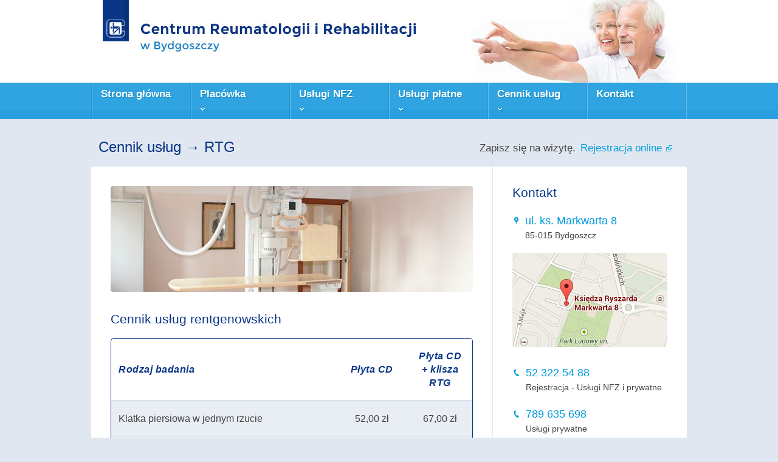

--- FILE ---
content_type: text/html; charset=UTF-8
request_url: https://crr.bydgoszcz.pl/cennik-uslug/rtg/
body_size: 9933
content:
<!DOCTYPE html>
<html dir="ltr" lang="pl-PL">
    <head>
        <meta charset="UTF-8" />
        
        <link rel="profile" href="http://gmpg.org/xfn/11" />
        <link rel="stylesheet" href="https://crr.bydgoszcz.pl/wp-content/themes/crrbdg/style.css?1528755514" type="text/css" media="screen" />
	<link rel="icon" href="https://crr.bydgoszcz.pl/wp-content/themes/crrbdg/img/crr_favicon.ico" />
	<!--[if lt IE 9]>
	    <script src="https://crr.bydgoszcz.pl/wp-content/themes/crrbdg/js/html5shiv.min.js"></script>
	    <script src="https://crr.bydgoszcz.pl/wp-content/themes/crrbdg/js/IE9.js"></script>
	<![endif]-->
        <link rel="pingback" href="https://crr.bydgoszcz.pl/xmlrpc.php" />
                <script type="text/javascript">
	window.dataLayer = window.dataLayer || [];

	function gtag() {
		dataLayer.push(arguments);
	}

	gtag("consent", "default", {
		ad_personalization: "denied",
		ad_storage: "denied",
		ad_user_data: "denied",
		analytics_storage: "denied",
		functionality_storage: "denied",
		personalization_storage: "denied",
		security_storage: "granted",
		wait_for_update: 500,
	});
	gtag("set", "ads_data_redaction", true);
	</script>
<script type="text/javascript"
		id="Cookiebot"
		src="https://consent.cookiebot.com/uc.js"
		data-implementation="wp"
		data-cbid="4466ae7b-838d-4a39-9ab7-e1bf7bd6f801"
						data-culture="PL"
				async	></script>
	<style>img:is([sizes="auto" i], [sizes^="auto," i]) { contain-intrinsic-size: 3000px 1500px }</style>
	
		<!-- All in One SEO 4.7.8 - aioseo.com -->
		<title>RTG | Centrum Reumatologii i Rehabilitacji w Bydgoszczy</title>
	<meta name="robots" content="max-image-preview:large" />
	<link rel="canonical" href="https://crr.bydgoszcz.pl/cennik-uslug/rtg/" />
	<meta name="generator" content="All in One SEO (AIOSEO) 4.7.8" />
		<script type="application/ld+json" class="aioseo-schema">
			{"@context":"https:\/\/schema.org","@graph":[{"@type":"BreadcrumbList","@id":"https:\/\/crr.bydgoszcz.pl\/cennik-uslug\/rtg\/#breadcrumblist","itemListElement":[{"@type":"ListItem","@id":"https:\/\/crr.bydgoszcz.pl\/#listItem","position":1,"name":"Dom","item":"https:\/\/crr.bydgoszcz.pl\/","nextItem":{"@type":"ListItem","@id":"https:\/\/crr.bydgoszcz.pl\/cennik-uslug\/#listItem","name":"Cennik us\u0142ug"}},{"@type":"ListItem","@id":"https:\/\/crr.bydgoszcz.pl\/cennik-uslug\/#listItem","position":2,"name":"Cennik us\u0142ug","item":"https:\/\/crr.bydgoszcz.pl\/cennik-uslug\/","nextItem":{"@type":"ListItem","@id":"https:\/\/crr.bydgoszcz.pl\/cennik-uslug\/rtg\/#listItem","name":"RTG"},"previousItem":{"@type":"ListItem","@id":"https:\/\/crr.bydgoszcz.pl\/#listItem","name":"Dom"}},{"@type":"ListItem","@id":"https:\/\/crr.bydgoszcz.pl\/cennik-uslug\/rtg\/#listItem","position":3,"name":"RTG","previousItem":{"@type":"ListItem","@id":"https:\/\/crr.bydgoszcz.pl\/cennik-uslug\/#listItem","name":"Cennik us\u0142ug"}}]},{"@type":"Organization","@id":"https:\/\/crr.bydgoszcz.pl\/#organization","name":"Centrum Reumatologii i Rehabilitacji w Bydgoszczy","description":"Zapraszamy do wsp\u00f3lnej walki o Twoje zdrowie! Nasze Centrum oferuje kompleksow\u0105 specjalistyczn\u0105 opiek\u0119 osobom ze schorzeniami uk\u0142adu ruchu.","url":"https:\/\/crr.bydgoszcz.pl\/"},{"@type":"WebPage","@id":"https:\/\/crr.bydgoszcz.pl\/cennik-uslug\/rtg\/#webpage","url":"https:\/\/crr.bydgoszcz.pl\/cennik-uslug\/rtg\/","name":"RTG | Centrum Reumatologii i Rehabilitacji w Bydgoszczy","inLanguage":"pl-PL","isPartOf":{"@id":"https:\/\/crr.bydgoszcz.pl\/#website"},"breadcrumb":{"@id":"https:\/\/crr.bydgoszcz.pl\/cennik-uslug\/rtg\/#breadcrumblist"},"datePublished":"2015-09-07T22:45:37+02:00","dateModified":"2025-08-20T13:27:57+02:00"},{"@type":"WebSite","@id":"https:\/\/crr.bydgoszcz.pl\/#website","url":"https:\/\/crr.bydgoszcz.pl\/","name":"Centrum Reumatologii i Rehabilitacji w Bydgoszczy","description":"Zapraszamy do wsp\u00f3lnej walki o Twoje zdrowie! Nasze Centrum oferuje kompleksow\u0105 specjalistyczn\u0105 opiek\u0119 osobom ze schorzeniami uk\u0142adu ruchu.","inLanguage":"pl-PL","publisher":{"@id":"https:\/\/crr.bydgoszcz.pl\/#organization"}}]}
		</script>
		<!-- All in One SEO -->

		<!-- This site uses the Google Analytics by MonsterInsights plugin v9.11.1 - Using Analytics tracking - https://www.monsterinsights.com/ -->
							<script src="//www.googletagmanager.com/gtag/js?id=G-2FHYNVWTQS"  data-cfasync="false" data-wpfc-render="false" type="text/javascript" async></script>
			<script data-cfasync="false" data-wpfc-render="false" type="text/javascript">
				var mi_version = '9.11.1';
				var mi_track_user = true;
				var mi_no_track_reason = '';
								var MonsterInsightsDefaultLocations = {"page_location":"https:\/\/crr.bydgoszcz.pl\/cennik-uslug\/rtg\/"};
								if ( typeof MonsterInsightsPrivacyGuardFilter === 'function' ) {
					var MonsterInsightsLocations = (typeof MonsterInsightsExcludeQuery === 'object') ? MonsterInsightsPrivacyGuardFilter( MonsterInsightsExcludeQuery ) : MonsterInsightsPrivacyGuardFilter( MonsterInsightsDefaultLocations );
				} else {
					var MonsterInsightsLocations = (typeof MonsterInsightsExcludeQuery === 'object') ? MonsterInsightsExcludeQuery : MonsterInsightsDefaultLocations;
				}

								var disableStrs = [
										'ga-disable-G-2FHYNVWTQS',
									];

				/* Function to detect opted out users */
				function __gtagTrackerIsOptedOut() {
					for (var index = 0; index < disableStrs.length; index++) {
						if (document.cookie.indexOf(disableStrs[index] + '=true') > -1) {
							return true;
						}
					}

					return false;
				}

				/* Disable tracking if the opt-out cookie exists. */
				if (__gtagTrackerIsOptedOut()) {
					for (var index = 0; index < disableStrs.length; index++) {
						window[disableStrs[index]] = true;
					}
				}

				/* Opt-out function */
				function __gtagTrackerOptout() {
					for (var index = 0; index < disableStrs.length; index++) {
						document.cookie = disableStrs[index] + '=true; expires=Thu, 31 Dec 2099 23:59:59 UTC; path=/';
						window[disableStrs[index]] = true;
					}
				}

				if ('undefined' === typeof gaOptout) {
					function gaOptout() {
						__gtagTrackerOptout();
					}
				}
								window.dataLayer = window.dataLayer || [];

				window.MonsterInsightsDualTracker = {
					helpers: {},
					trackers: {},
				};
				if (mi_track_user) {
					function __gtagDataLayer() {
						dataLayer.push(arguments);
					}

					function __gtagTracker(type, name, parameters) {
						if (!parameters) {
							parameters = {};
						}

						if (parameters.send_to) {
							__gtagDataLayer.apply(null, arguments);
							return;
						}

						if (type === 'event') {
														parameters.send_to = monsterinsights_frontend.v4_id;
							var hookName = name;
							if (typeof parameters['event_category'] !== 'undefined') {
								hookName = parameters['event_category'] + ':' + name;
							}

							if (typeof MonsterInsightsDualTracker.trackers[hookName] !== 'undefined') {
								MonsterInsightsDualTracker.trackers[hookName](parameters);
							} else {
								__gtagDataLayer('event', name, parameters);
							}
							
						} else {
							__gtagDataLayer.apply(null, arguments);
						}
					}

					__gtagTracker('js', new Date());
					__gtagTracker('set', {
						'developer_id.dZGIzZG': true,
											});
					if ( MonsterInsightsLocations.page_location ) {
						__gtagTracker('set', MonsterInsightsLocations);
					}
										__gtagTracker('config', 'G-2FHYNVWTQS', {"forceSSL":"true","link_attribution":"true"} );
										window.gtag = __gtagTracker;										(function () {
						/* https://developers.google.com/analytics/devguides/collection/analyticsjs/ */
						/* ga and __gaTracker compatibility shim. */
						var noopfn = function () {
							return null;
						};
						var newtracker = function () {
							return new Tracker();
						};
						var Tracker = function () {
							return null;
						};
						var p = Tracker.prototype;
						p.get = noopfn;
						p.set = noopfn;
						p.send = function () {
							var args = Array.prototype.slice.call(arguments);
							args.unshift('send');
							__gaTracker.apply(null, args);
						};
						var __gaTracker = function () {
							var len = arguments.length;
							if (len === 0) {
								return;
							}
							var f = arguments[len - 1];
							if (typeof f !== 'object' || f === null || typeof f.hitCallback !== 'function') {
								if ('send' === arguments[0]) {
									var hitConverted, hitObject = false, action;
									if ('event' === arguments[1]) {
										if ('undefined' !== typeof arguments[3]) {
											hitObject = {
												'eventAction': arguments[3],
												'eventCategory': arguments[2],
												'eventLabel': arguments[4],
												'value': arguments[5] ? arguments[5] : 1,
											}
										}
									}
									if ('pageview' === arguments[1]) {
										if ('undefined' !== typeof arguments[2]) {
											hitObject = {
												'eventAction': 'page_view',
												'page_path': arguments[2],
											}
										}
									}
									if (typeof arguments[2] === 'object') {
										hitObject = arguments[2];
									}
									if (typeof arguments[5] === 'object') {
										Object.assign(hitObject, arguments[5]);
									}
									if ('undefined' !== typeof arguments[1].hitType) {
										hitObject = arguments[1];
										if ('pageview' === hitObject.hitType) {
											hitObject.eventAction = 'page_view';
										}
									}
									if (hitObject) {
										action = 'timing' === arguments[1].hitType ? 'timing_complete' : hitObject.eventAction;
										hitConverted = mapArgs(hitObject);
										__gtagTracker('event', action, hitConverted);
									}
								}
								return;
							}

							function mapArgs(args) {
								var arg, hit = {};
								var gaMap = {
									'eventCategory': 'event_category',
									'eventAction': 'event_action',
									'eventLabel': 'event_label',
									'eventValue': 'event_value',
									'nonInteraction': 'non_interaction',
									'timingCategory': 'event_category',
									'timingVar': 'name',
									'timingValue': 'value',
									'timingLabel': 'event_label',
									'page': 'page_path',
									'location': 'page_location',
									'title': 'page_title',
									'referrer' : 'page_referrer',
								};
								for (arg in args) {
																		if (!(!args.hasOwnProperty(arg) || !gaMap.hasOwnProperty(arg))) {
										hit[gaMap[arg]] = args[arg];
									} else {
										hit[arg] = args[arg];
									}
								}
								return hit;
							}

							try {
								f.hitCallback();
							} catch (ex) {
							}
						};
						__gaTracker.create = newtracker;
						__gaTracker.getByName = newtracker;
						__gaTracker.getAll = function () {
							return [];
						};
						__gaTracker.remove = noopfn;
						__gaTracker.loaded = true;
						window['__gaTracker'] = __gaTracker;
					})();
									} else {
										console.log("");
					(function () {
						function __gtagTracker() {
							return null;
						}

						window['__gtagTracker'] = __gtagTracker;
						window['gtag'] = __gtagTracker;
					})();
									}
			</script>
							<!-- / Google Analytics by MonsterInsights -->
		<script type="text/javascript">
/* <![CDATA[ */
window._wpemojiSettings = {"baseUrl":"https:\/\/s.w.org\/images\/core\/emoji\/15.0.3\/72x72\/","ext":".png","svgUrl":"https:\/\/s.w.org\/images\/core\/emoji\/15.0.3\/svg\/","svgExt":".svg","source":{"concatemoji":"https:\/\/crr.bydgoszcz.pl\/wp-includes\/js\/wp-emoji-release.min.js?ver=6.7.4"}};
/*! This file is auto-generated */
!function(i,n){var o,s,e;function c(e){try{var t={supportTests:e,timestamp:(new Date).valueOf()};sessionStorage.setItem(o,JSON.stringify(t))}catch(e){}}function p(e,t,n){e.clearRect(0,0,e.canvas.width,e.canvas.height),e.fillText(t,0,0);var t=new Uint32Array(e.getImageData(0,0,e.canvas.width,e.canvas.height).data),r=(e.clearRect(0,0,e.canvas.width,e.canvas.height),e.fillText(n,0,0),new Uint32Array(e.getImageData(0,0,e.canvas.width,e.canvas.height).data));return t.every(function(e,t){return e===r[t]})}function u(e,t,n){switch(t){case"flag":return n(e,"\ud83c\udff3\ufe0f\u200d\u26a7\ufe0f","\ud83c\udff3\ufe0f\u200b\u26a7\ufe0f")?!1:!n(e,"\ud83c\uddfa\ud83c\uddf3","\ud83c\uddfa\u200b\ud83c\uddf3")&&!n(e,"\ud83c\udff4\udb40\udc67\udb40\udc62\udb40\udc65\udb40\udc6e\udb40\udc67\udb40\udc7f","\ud83c\udff4\u200b\udb40\udc67\u200b\udb40\udc62\u200b\udb40\udc65\u200b\udb40\udc6e\u200b\udb40\udc67\u200b\udb40\udc7f");case"emoji":return!n(e,"\ud83d\udc26\u200d\u2b1b","\ud83d\udc26\u200b\u2b1b")}return!1}function f(e,t,n){var r="undefined"!=typeof WorkerGlobalScope&&self instanceof WorkerGlobalScope?new OffscreenCanvas(300,150):i.createElement("canvas"),a=r.getContext("2d",{willReadFrequently:!0}),o=(a.textBaseline="top",a.font="600 32px Arial",{});return e.forEach(function(e){o[e]=t(a,e,n)}),o}function t(e){var t=i.createElement("script");t.src=e,t.defer=!0,i.head.appendChild(t)}"undefined"!=typeof Promise&&(o="wpEmojiSettingsSupports",s=["flag","emoji"],n.supports={everything:!0,everythingExceptFlag:!0},e=new Promise(function(e){i.addEventListener("DOMContentLoaded",e,{once:!0})}),new Promise(function(t){var n=function(){try{var e=JSON.parse(sessionStorage.getItem(o));if("object"==typeof e&&"number"==typeof e.timestamp&&(new Date).valueOf()<e.timestamp+604800&&"object"==typeof e.supportTests)return e.supportTests}catch(e){}return null}();if(!n){if("undefined"!=typeof Worker&&"undefined"!=typeof OffscreenCanvas&&"undefined"!=typeof URL&&URL.createObjectURL&&"undefined"!=typeof Blob)try{var e="postMessage("+f.toString()+"("+[JSON.stringify(s),u.toString(),p.toString()].join(",")+"));",r=new Blob([e],{type:"text/javascript"}),a=new Worker(URL.createObjectURL(r),{name:"wpTestEmojiSupports"});return void(a.onmessage=function(e){c(n=e.data),a.terminate(),t(n)})}catch(e){}c(n=f(s,u,p))}t(n)}).then(function(e){for(var t in e)n.supports[t]=e[t],n.supports.everything=n.supports.everything&&n.supports[t],"flag"!==t&&(n.supports.everythingExceptFlag=n.supports.everythingExceptFlag&&n.supports[t]);n.supports.everythingExceptFlag=n.supports.everythingExceptFlag&&!n.supports.flag,n.DOMReady=!1,n.readyCallback=function(){n.DOMReady=!0}}).then(function(){return e}).then(function(){var e;n.supports.everything||(n.readyCallback(),(e=n.source||{}).concatemoji?t(e.concatemoji):e.wpemoji&&e.twemoji&&(t(e.twemoji),t(e.wpemoji)))}))}((window,document),window._wpemojiSettings);
/* ]]> */
</script>
<style id='wp-emoji-styles-inline-css' type='text/css'>

	img.wp-smiley, img.emoji {
		display: inline !important;
		border: none !important;
		box-shadow: none !important;
		height: 1em !important;
		width: 1em !important;
		margin: 0 0.07em !important;
		vertical-align: -0.1em !important;
		background: none !important;
		padding: 0 !important;
	}
</style>
<link rel='stylesheet' id='wp-block-library-css' href='https://crr.bydgoszcz.pl/wp-includes/css/dist/block-library/style.min.css?ver=6.7.4' type='text/css' media='all' />
<style id='classic-theme-styles-inline-css' type='text/css'>
/*! This file is auto-generated */
.wp-block-button__link{color:#fff;background-color:#32373c;border-radius:9999px;box-shadow:none;text-decoration:none;padding:calc(.667em + 2px) calc(1.333em + 2px);font-size:1.125em}.wp-block-file__button{background:#32373c;color:#fff;text-decoration:none}
</style>
<style id='global-styles-inline-css' type='text/css'>
:root{--wp--preset--aspect-ratio--square: 1;--wp--preset--aspect-ratio--4-3: 4/3;--wp--preset--aspect-ratio--3-4: 3/4;--wp--preset--aspect-ratio--3-2: 3/2;--wp--preset--aspect-ratio--2-3: 2/3;--wp--preset--aspect-ratio--16-9: 16/9;--wp--preset--aspect-ratio--9-16: 9/16;--wp--preset--color--black: #000000;--wp--preset--color--cyan-bluish-gray: #abb8c3;--wp--preset--color--white: #ffffff;--wp--preset--color--pale-pink: #f78da7;--wp--preset--color--vivid-red: #cf2e2e;--wp--preset--color--luminous-vivid-orange: #ff6900;--wp--preset--color--luminous-vivid-amber: #fcb900;--wp--preset--color--light-green-cyan: #7bdcb5;--wp--preset--color--vivid-green-cyan: #00d084;--wp--preset--color--pale-cyan-blue: #8ed1fc;--wp--preset--color--vivid-cyan-blue: #0693e3;--wp--preset--color--vivid-purple: #9b51e0;--wp--preset--gradient--vivid-cyan-blue-to-vivid-purple: linear-gradient(135deg,rgba(6,147,227,1) 0%,rgb(155,81,224) 100%);--wp--preset--gradient--light-green-cyan-to-vivid-green-cyan: linear-gradient(135deg,rgb(122,220,180) 0%,rgb(0,208,130) 100%);--wp--preset--gradient--luminous-vivid-amber-to-luminous-vivid-orange: linear-gradient(135deg,rgba(252,185,0,1) 0%,rgba(255,105,0,1) 100%);--wp--preset--gradient--luminous-vivid-orange-to-vivid-red: linear-gradient(135deg,rgba(255,105,0,1) 0%,rgb(207,46,46) 100%);--wp--preset--gradient--very-light-gray-to-cyan-bluish-gray: linear-gradient(135deg,rgb(238,238,238) 0%,rgb(169,184,195) 100%);--wp--preset--gradient--cool-to-warm-spectrum: linear-gradient(135deg,rgb(74,234,220) 0%,rgb(151,120,209) 20%,rgb(207,42,186) 40%,rgb(238,44,130) 60%,rgb(251,105,98) 80%,rgb(254,248,76) 100%);--wp--preset--gradient--blush-light-purple: linear-gradient(135deg,rgb(255,206,236) 0%,rgb(152,150,240) 100%);--wp--preset--gradient--blush-bordeaux: linear-gradient(135deg,rgb(254,205,165) 0%,rgb(254,45,45) 50%,rgb(107,0,62) 100%);--wp--preset--gradient--luminous-dusk: linear-gradient(135deg,rgb(255,203,112) 0%,rgb(199,81,192) 50%,rgb(65,88,208) 100%);--wp--preset--gradient--pale-ocean: linear-gradient(135deg,rgb(255,245,203) 0%,rgb(182,227,212) 50%,rgb(51,167,181) 100%);--wp--preset--gradient--electric-grass: linear-gradient(135deg,rgb(202,248,128) 0%,rgb(113,206,126) 100%);--wp--preset--gradient--midnight: linear-gradient(135deg,rgb(2,3,129) 0%,rgb(40,116,252) 100%);--wp--preset--font-size--small: 13px;--wp--preset--font-size--medium: 20px;--wp--preset--font-size--large: 36px;--wp--preset--font-size--x-large: 42px;--wp--preset--spacing--20: 0.44rem;--wp--preset--spacing--30: 0.67rem;--wp--preset--spacing--40: 1rem;--wp--preset--spacing--50: 1.5rem;--wp--preset--spacing--60: 2.25rem;--wp--preset--spacing--70: 3.38rem;--wp--preset--spacing--80: 5.06rem;--wp--preset--shadow--natural: 6px 6px 9px rgba(0, 0, 0, 0.2);--wp--preset--shadow--deep: 12px 12px 50px rgba(0, 0, 0, 0.4);--wp--preset--shadow--sharp: 6px 6px 0px rgba(0, 0, 0, 0.2);--wp--preset--shadow--outlined: 6px 6px 0px -3px rgba(255, 255, 255, 1), 6px 6px rgba(0, 0, 0, 1);--wp--preset--shadow--crisp: 6px 6px 0px rgba(0, 0, 0, 1);}:where(.is-layout-flex){gap: 0.5em;}:where(.is-layout-grid){gap: 0.5em;}body .is-layout-flex{display: flex;}.is-layout-flex{flex-wrap: wrap;align-items: center;}.is-layout-flex > :is(*, div){margin: 0;}body .is-layout-grid{display: grid;}.is-layout-grid > :is(*, div){margin: 0;}:where(.wp-block-columns.is-layout-flex){gap: 2em;}:where(.wp-block-columns.is-layout-grid){gap: 2em;}:where(.wp-block-post-template.is-layout-flex){gap: 1.25em;}:where(.wp-block-post-template.is-layout-grid){gap: 1.25em;}.has-black-color{color: var(--wp--preset--color--black) !important;}.has-cyan-bluish-gray-color{color: var(--wp--preset--color--cyan-bluish-gray) !important;}.has-white-color{color: var(--wp--preset--color--white) !important;}.has-pale-pink-color{color: var(--wp--preset--color--pale-pink) !important;}.has-vivid-red-color{color: var(--wp--preset--color--vivid-red) !important;}.has-luminous-vivid-orange-color{color: var(--wp--preset--color--luminous-vivid-orange) !important;}.has-luminous-vivid-amber-color{color: var(--wp--preset--color--luminous-vivid-amber) !important;}.has-light-green-cyan-color{color: var(--wp--preset--color--light-green-cyan) !important;}.has-vivid-green-cyan-color{color: var(--wp--preset--color--vivid-green-cyan) !important;}.has-pale-cyan-blue-color{color: var(--wp--preset--color--pale-cyan-blue) !important;}.has-vivid-cyan-blue-color{color: var(--wp--preset--color--vivid-cyan-blue) !important;}.has-vivid-purple-color{color: var(--wp--preset--color--vivid-purple) !important;}.has-black-background-color{background-color: var(--wp--preset--color--black) !important;}.has-cyan-bluish-gray-background-color{background-color: var(--wp--preset--color--cyan-bluish-gray) !important;}.has-white-background-color{background-color: var(--wp--preset--color--white) !important;}.has-pale-pink-background-color{background-color: var(--wp--preset--color--pale-pink) !important;}.has-vivid-red-background-color{background-color: var(--wp--preset--color--vivid-red) !important;}.has-luminous-vivid-orange-background-color{background-color: var(--wp--preset--color--luminous-vivid-orange) !important;}.has-luminous-vivid-amber-background-color{background-color: var(--wp--preset--color--luminous-vivid-amber) !important;}.has-light-green-cyan-background-color{background-color: var(--wp--preset--color--light-green-cyan) !important;}.has-vivid-green-cyan-background-color{background-color: var(--wp--preset--color--vivid-green-cyan) !important;}.has-pale-cyan-blue-background-color{background-color: var(--wp--preset--color--pale-cyan-blue) !important;}.has-vivid-cyan-blue-background-color{background-color: var(--wp--preset--color--vivid-cyan-blue) !important;}.has-vivid-purple-background-color{background-color: var(--wp--preset--color--vivid-purple) !important;}.has-black-border-color{border-color: var(--wp--preset--color--black) !important;}.has-cyan-bluish-gray-border-color{border-color: var(--wp--preset--color--cyan-bluish-gray) !important;}.has-white-border-color{border-color: var(--wp--preset--color--white) !important;}.has-pale-pink-border-color{border-color: var(--wp--preset--color--pale-pink) !important;}.has-vivid-red-border-color{border-color: var(--wp--preset--color--vivid-red) !important;}.has-luminous-vivid-orange-border-color{border-color: var(--wp--preset--color--luminous-vivid-orange) !important;}.has-luminous-vivid-amber-border-color{border-color: var(--wp--preset--color--luminous-vivid-amber) !important;}.has-light-green-cyan-border-color{border-color: var(--wp--preset--color--light-green-cyan) !important;}.has-vivid-green-cyan-border-color{border-color: var(--wp--preset--color--vivid-green-cyan) !important;}.has-pale-cyan-blue-border-color{border-color: var(--wp--preset--color--pale-cyan-blue) !important;}.has-vivid-cyan-blue-border-color{border-color: var(--wp--preset--color--vivid-cyan-blue) !important;}.has-vivid-purple-border-color{border-color: var(--wp--preset--color--vivid-purple) !important;}.has-vivid-cyan-blue-to-vivid-purple-gradient-background{background: var(--wp--preset--gradient--vivid-cyan-blue-to-vivid-purple) !important;}.has-light-green-cyan-to-vivid-green-cyan-gradient-background{background: var(--wp--preset--gradient--light-green-cyan-to-vivid-green-cyan) !important;}.has-luminous-vivid-amber-to-luminous-vivid-orange-gradient-background{background: var(--wp--preset--gradient--luminous-vivid-amber-to-luminous-vivid-orange) !important;}.has-luminous-vivid-orange-to-vivid-red-gradient-background{background: var(--wp--preset--gradient--luminous-vivid-orange-to-vivid-red) !important;}.has-very-light-gray-to-cyan-bluish-gray-gradient-background{background: var(--wp--preset--gradient--very-light-gray-to-cyan-bluish-gray) !important;}.has-cool-to-warm-spectrum-gradient-background{background: var(--wp--preset--gradient--cool-to-warm-spectrum) !important;}.has-blush-light-purple-gradient-background{background: var(--wp--preset--gradient--blush-light-purple) !important;}.has-blush-bordeaux-gradient-background{background: var(--wp--preset--gradient--blush-bordeaux) !important;}.has-luminous-dusk-gradient-background{background: var(--wp--preset--gradient--luminous-dusk) !important;}.has-pale-ocean-gradient-background{background: var(--wp--preset--gradient--pale-ocean) !important;}.has-electric-grass-gradient-background{background: var(--wp--preset--gradient--electric-grass) !important;}.has-midnight-gradient-background{background: var(--wp--preset--gradient--midnight) !important;}.has-small-font-size{font-size: var(--wp--preset--font-size--small) !important;}.has-medium-font-size{font-size: var(--wp--preset--font-size--medium) !important;}.has-large-font-size{font-size: var(--wp--preset--font-size--large) !important;}.has-x-large-font-size{font-size: var(--wp--preset--font-size--x-large) !important;}
:where(.wp-block-post-template.is-layout-flex){gap: 1.25em;}:where(.wp-block-post-template.is-layout-grid){gap: 1.25em;}
:where(.wp-block-columns.is-layout-flex){gap: 2em;}:where(.wp-block-columns.is-layout-grid){gap: 2em;}
:root :where(.wp-block-pullquote){font-size: 1.5em;line-height: 1.6;}
</style>
<script type="text/javascript" src="https://crr.bydgoszcz.pl/wp-content/plugins/google-analytics-for-wordpress/assets/js/frontend-gtag.min.js?ver=9.11.1" id="monsterinsights-frontend-script-js" async="async" data-wp-strategy="async"></script>
<script data-cfasync="false" data-wpfc-render="false" type="text/javascript" id='monsterinsights-frontend-script-js-extra'>/* <![CDATA[ */
var monsterinsights_frontend = {"js_events_tracking":"true","download_extensions":"doc,pdf,ppt,zip,xls,docx,pptx,xlsx","inbound_paths":"[{\"path\":\"\\\/go\\\/\",\"label\":\"affiliate\"},{\"path\":\"\\\/recommend\\\/\",\"label\":\"affiliate\"}]","home_url":"https:\/\/crr.bydgoszcz.pl","hash_tracking":"false","v4_id":"G-2FHYNVWTQS"};/* ]]> */
</script>
<link rel="https://api.w.org/" href="https://crr.bydgoszcz.pl/wp-json/" /><link rel="alternate" title="JSON" type="application/json" href="https://crr.bydgoszcz.pl/wp-json/wp/v2/pages/393" /><link rel="EditURI" type="application/rsd+xml" title="RSD" href="https://crr.bydgoszcz.pl/xmlrpc.php?rsd" />
<meta name="generator" content="WordPress 6.7.4" />
<link rel='shortlink' href='https://crr.bydgoszcz.pl/?p=393' />
<link rel="alternate" title="oEmbed (JSON)" type="application/json+oembed" href="https://crr.bydgoszcz.pl/wp-json/oembed/1.0/embed?url=https%3A%2F%2Fcrr.bydgoszcz.pl%2Fcennik-uslug%2Frtg%2F" />
<link rel="alternate" title="oEmbed (XML)" type="text/xml+oembed" href="https://crr.bydgoszcz.pl/wp-json/oembed/1.0/embed?url=https%3A%2F%2Fcrr.bydgoszcz.pl%2Fcennik-uslug%2Frtg%2F&#038;format=xml" />
    </head>
    <body>
	<div class="bck">
	    <div class="main">
	        <div class="top">
		    <div class="top_logo">
		        <div class="top_"></div>
		        <a href="https://crr.bydgoszcz.pl"></a>
		    </div>
		</div>
	    </div>
	</div>
	<div class="menu_bck">
	    <div class="main">
	        <div class="menu">
		<ul><li id="menu-item-439" class="menu-item menu-item-type-post_type menu-item-object-page menu-item-home menu-item-439"><a href="https://crr.bydgoszcz.pl/">Strona główna</a></li>
<li id="menu-item-408" class="li_nolink menu-item menu-item-type-custom menu-item-object-custom menu-item-has-children menu-item-408"><a>Placówka</a>
<ul class="sub-menu">
	<li id="menu-item-409" class="menu-item menu-item-type-custom menu-item-object-custom menu-item-has-children menu-item-409"><a>O Centrum</a>
	<ul class="sub-menu">
		<li id="menu-item-410" class="menu_img_info menu-item menu-item-type-post_type menu-item-object-page menu-item-410"><a href="https://crr.bydgoszcz.pl/placowka/informacje-ogolne/">Informacje ogólne</a></li>
		<li id="menu-item-664" class="menu_img_rodo menu-item menu-item-type-post_type menu-item-object-page menu-item-privacy-policy menu-item-664"><a rel="privacy-policy" href="https://crr.bydgoszcz.pl/placowka/ochrona-danych-osobowych/">Ochrona danych osobowych</a></li>
		<li id="menu-item-411" class="menu_img_news menu-item menu-item-type-post_type menu-item-object-page menu-item-411"><a href="https://crr.bydgoszcz.pl/placowka/aktualnosci/">Aktualności</a></li>
	</ul>
</li>
	<li id="menu-item-565" class="menu-item menu-item-type-custom menu-item-object-custom menu-item-has-children menu-item-565"><a>Zapisy na wizytę</a>
	<ul class="sub-menu">
		<li id="menu-item-566" class="menu_img_regi menu_img_nw menu-item menu-item-type-post_type menu-item-object-page menu-item-566"><a target="_blank" href="https://lekarzebezkolejki.pl/placowka/CentrumReumatologiiIRehabilitacjiSp.ZO.O.Bydgoszcz#new_tab">Rejestracja online</a></li>
	</ul>
</li>
</ul>
</li>
<li id="menu-item-412" class="li_nolink menu-item menu-item-type-custom menu-item-object-custom menu-item-has-children menu-item-412"><a>Usługi NFZ</a>
<ul class="sub-menu">
	<li id="menu-item-413" class="menu-item menu-item-type-custom menu-item-object-custom menu-item-has-children menu-item-413"><a>Poradnie specjalistyczne</a>
	<ul class="sub-menu">
		<li id="menu-item-414" class="menu_img_spec menu-item menu-item-type-post_type menu-item-object-page menu-item-414"><a href="https://crr.bydgoszcz.pl/uslugi-nfz/poradnia-reumatologiczna/">Reumatologiczna</a></li>
		<li id="menu-item-415" class="menu_img_spec menu-item menu-item-type-post_type menu-item-object-page menu-item-415"><a href="https://crr.bydgoszcz.pl/uslugi-nfz/poradnia-rehabilitacyjna/">Rehabilitacyjna</a></li>
		<li id="menu-item-416" class="menu_img_spec menu-item menu-item-type-post_type menu-item-object-page menu-item-416"><a href="https://crr.bydgoszcz.pl/uslugi-nfz/poradnia-urazowo-ortopedyczna/">Urazowo-ortopedyczna</a></li>
		<li id="menu-item-417" class="menu_img_spec menu-item menu-item-type-post_type menu-item-object-page menu-item-417"><a href="https://crr.bydgoszcz.pl/uslugi-nfz/poradnia-osteoporozy/">Osteoporozy</a></li>
		<li id="menu-item-418" class="menu_img_spec menu-item menu-item-type-post_type menu-item-object-page menu-item-418"><a href="https://crr.bydgoszcz.pl/uslugi-nfz/poradnia-neurologiczna/">Neurologiczna</a></li>
	</ul>
</li>
	<li id="menu-item-421" class="menu-item menu-item-type-custom menu-item-object-custom menu-item-has-children menu-item-421"><a>Inne usługi</a>
	<ul class="sub-menu">
		<li id="menu-item-420" class="menu_img_reha menu-item menu-item-type-post_type menu-item-object-page menu-item-420"><a href="https://crr.bydgoszcz.pl/uslugi-nfz/rehabilitacja/">Rehabilitacja</a></li>
	</ul>
</li>
</ul>
</li>
<li id="menu-item-422" class="li_nolink menu-item menu-item-type-custom menu-item-object-custom menu-item-has-children menu-item-422"><a>Usługi płatne</a>
<ul class="sub-menu">
	<li id="menu-item-423" class="menu-item menu-item-type-custom menu-item-object-custom menu-item-has-children menu-item-423"><a>Usługi medyczne</a>
	<ul class="sub-menu">
		<li id="menu-item-424" class="menu_img_doct menu-item menu-item-type-post_type menu-item-object-page menu-item-424"><a href="https://crr.bydgoszcz.pl/uslugi-platne/poradnie-lekarskie/">Poradnie lekarskie</a></li>
		<li id="menu-item-425" class="menu_img_reha menu-item menu-item-type-post_type menu-item-object-page menu-item-425"><a href="https://crr.bydgoszcz.pl/uslugi-platne/rehabilitacja/">Rehabilitacja</a></li>
	</ul>
</li>
	<li id="menu-item-430" class="menu-item menu-item-type-custom menu-item-object-custom menu-item-has-children menu-item-430"><a>Diagnostyka</a>
	<ul class="sub-menu">
		<li id="menu-item-426" class="menu_img_rtg menu-item menu-item-type-post_type menu-item-object-page menu-item-426"><a href="https://crr.bydgoszcz.pl/uslugi-platne/rtg/">RTG</a></li>
		<li id="menu-item-427" class="menu_img_usg menu-item menu-item-type-post_type menu-item-object-page menu-item-427"><a href="https://crr.bydgoszcz.pl/uslugi-platne/usg/">USG</a></li>
		<li id="menu-item-428" class="menu_img_dens menu-item menu-item-type-post_type menu-item-object-page menu-item-428"><a href="https://crr.bydgoszcz.pl/uslugi-platne/densytometria/">Densytometria</a></li>
		<li id="menu-item-429" class="menu_img_kapi menu-item menu-item-type-post_type menu-item-object-page menu-item-429"><a href="https://crr.bydgoszcz.pl/uslugi-platne/kapilaroskopia/">Kapilaroskopia &#8211; rejestracja na badania wstrzymana</a></li>
	</ul>
</li>
</ul>
</li>
<li id="menu-item-431" class="li_nolink menu-item menu-item-type-custom menu-item-object-custom current-menu-ancestor menu-item-has-children menu-item-431"><a>Cennik usług</a>
<ul class="sub-menu">
	<li id="menu-item-432" class="menu-item menu-item-type-custom menu-item-object-custom menu-item-has-children menu-item-432"><a>Usługi medyczne</a>
	<ul class="sub-menu">
		<li id="menu-item-434" class="menu_img_reha menu-item menu-item-type-post_type menu-item-object-page menu-item-434"><a href="https://crr.bydgoszcz.pl/cennik-uslug/rehabilitacja/">Rehabilitacja</a></li>
	</ul>
</li>
	<li id="menu-item-433" class="menu-item menu-item-type-custom menu-item-object-custom current-menu-ancestor current-menu-parent menu-item-has-children menu-item-433"><a>Diagnostyka</a>
	<ul class="sub-menu">
		<li id="menu-item-435" class="menu_img_rtg menu-item menu-item-type-post_type menu-item-object-page current-menu-item page_item page-item-393 current_page_item menu-item-435"><a href="https://crr.bydgoszcz.pl/cennik-uslug/rtg/" aria-current="page">RTG</a></li>
		<li id="menu-item-436" class="menu_img_usg menu-item menu-item-type-post_type menu-item-object-page menu-item-436"><a href="https://crr.bydgoszcz.pl/cennik-uslug/usg/">USG i inne usługi</a></li>
	</ul>
</li>
</ul>
</li>
<li id="menu-item-440" class="menu-item menu-item-type-post_type menu-item-object-page menu-item-440"><a href="https://crr.bydgoszcz.pl/kontakt/">Kontakt</a></li>
</ul>		</div>
	    </div>
	</div>
	<div class="main">
		<div class="line_tit">
			<div class="title">
			Cennik usług &rarr; RTG			</div>
			<div class="tit_reg">Zapisz się na wizytę.<a href="https://lekarzebezkolejki.pl/placowka/CentrumReumatologiiIRehabilitacjiSp.ZO.O.Bydgoszcz#new_tab">Rejestracja online</a></div>			<div class="cboth"></div>
		</div>
	    <div class="content"><div class="c_left">
    <div class="c_left_">
        <img src="https://crr.bydgoszcz.pl/wp-content/uploads/2015/09/con_6-596x174.jpg" class="c_img">
        <div class="c_title2">Cennik usług rentgenowskich</div>
                        <div class="c_text">
                            <table>
                                <tr class="t_top"><td class="t_s1">Rodzaj badania</td><td class="t_s2">Płyta CD</td><td class="t_s3">Płyta CD + klisza RTG</td></tr><tr><td class="t_s1">Klatka piersiowa w jednym rzucie</td><td class="t_s2">52,00 zł</td><td class="t_s3">67,00 zł</td></tr><tr><td class="t_s1">Kopia płyty z opisem</td><td class="t_s2">37,00 zł</td><td class="t_s3">-</td></tr><tr><td class="t_s1">Jama brzuszna w rzucie ap</td><td class="t_s2">52,00 zł</td><td class="t_s3">67,00 zł</td></tr><tr><td class="t_s1">Czaszka w dwóch rzutach</td><td class="t_s2">59,00 zł</td><td class="t_s3">74,00 zł</td></tr><tr><td class="t_s1">Zatoki, twarzoczaszka, siodełko tureckie, oczodoły w jednym rzucie</td><td class="t_s2">52,00 zł</td><td class="t_s3">67,00 zł</td></tr><tr><td class="t_s1">Żuchwa w jednym rzucie</td><td class="t_s2">52,00 zł</td><td class="t_s3">67,00 zł</td></tr><tr><td class="t_s1">C - kręgosłup szyjny w dwóch rzutach</td><td class="t_s2">62,00 zł</td><td class="t_s3">77,00 zł</td></tr><tr><td class="t_s1">TH - kręgosłup piersiowy w dwóch rzutach</td><td class="t_s2">62,00 zł</td><td class="t_s3">77,00 zł</td></tr><tr><td class="t_s1">LS - kręgosłup lędźwiowy w dwóch rzutach</td><td class="t_s2">62,00 zł</td><td class="t_s3">77,00 zł</td></tr><tr><td class="t_s1">TH - L w pozycji stojącej w jednym rzucie</td><td class="t_s2">62,00 zł</td><td class="t_s3">77,00 zł</td></tr><tr><td class="t_s1">Kość ogonowa, kość krzyżowa lub mostek w jednym rzucie</td><td class="t_s2">62,00 zł</td><td class="t_s3">77,00 zł</td></tr><tr><td class="t_s1">Stawy krzyżowo – biodrowe, ap, skośny prawy lub lewy (w razie potrzeby)</td><td class="t_s2">62,00 zł</td><td class="t_s3">77,00 zł</td></tr><tr><td class="t_s1">Stawy biodrowe i miednica w jednym rzucie</td><td class="t_s2">52,00 zł</td><td class="t_s3">67,00 zł</td></tr><tr><td class="t_s1">Żebra w dwóch rzutach</td><td class="t_s2">62,00 zł</td><td class="t_s3">77,00 zł</td></tr><tr><td class="t_s1">Obojczyk, staw barkowy, łopatka w jednym rzucie</td><td class="t_s2">52,00 zł</td><td class="t_s3">67,00 zł</td></tr><tr><td class="t_s1">Staw łokciowy w dwóch rzutach</td><td class="t_s2">52,00 zł</td><td class="t_s3">67,00 zł</td></tr><tr><td class="t_s1">Stopa lub dłoń w dwóch rzutach</td><td class="t_s2">52,00 zł</td><td class="t_s3">67,00 zł</td></tr><tr><td class="t_s1">Opłata za kliszę</td><td class="t_s2">42,00 zł</td><td class="t_s3">-</td></tr><tr><td class="t_s1">Stopa lub dłoń porównawczo w jednym rzucie</td><td class="t_s2">52,00 zł</td><td class="t_s3">67,00 zł</td></tr><tr><td class="t_s1">Staw skokowy w dwóch rzutach</td><td class="t_s2">52,00 zł</td><td class="t_s3">67,00 zł</td></tr><tr><td class="t_s1">Kość nosa w jednym rzucie</td><td class="t_s2">52,00 zł</td><td class="t_s3">67,00 zł</td></tr><tr><td class="t_s1">Staw nadgarstkowy w dwóch rzutach</td><td class="t_s2">52,00 zł</td><td class="t_s3">67,00 zł</td></tr><tr><td class="t_s1">Kość piętowa w jednym rzucie</td><td class="t_s2">52,00 zł</td><td class="t_s3">67,00 zł</td></tr><tr><td class="t_s1">Palce dłoni lub stóp w dwóch rzutach</td><td class="t_s2">52,00 zł</td><td class="t_s3">67,00 zł</td></tr><tr><td class="t_s1">Staw kolanowy lub rzepka w dwóch rzutach</td><td class="t_s2">52,00 zł</td><td class="t_s3">67,00 zł</td></tr><tr><td class="t_s1">Stawy kolanowe – porównawczo w jednym rzucie</td><td class="t_s2">62,00 zł</td><td class="t_s3">77,00 zł</td></tr><tr><td class="t_s1">Kości długie w dwóch rzutach</td><td class="t_s2">62,00 zł</td><td class="t_s3">77,00 zł</td></tr><tr class="t_bottom">
                                    <td colspan="3">Cennik obowiązuje od 1 sierpnia 2025 r.</td>
                                </tr>
                            </table>
                        </div>    </div>
</div>
<div class="c_right">
    <div class="c_right_">
<div class="c_title">Kontakt</div>
<div class="con con_f">
    <div class="con_place"></div>
    <div class="con_right">
        <div class="con_title"><a href="https://crr.bydgoszcz.pl/kontakt">ul. ks. Markwarta 8</a></div>
        <div class="con_small_title">85-015 Bydgoszcz</div>
    </div>
    <div class="cboth"></div>
</div>
<div class="con_map">
    <div class="con_map_"></div>
    <img src="https://crr.bydgoszcz.pl/wp-content/themes/crrbdg/img/map.jpg" class="con_map_img">
    <a href="https://crr.bydgoszcz.pl/kontakt"></a>
    <div class="cboth"></div>
</div>
<div class="con">
		    <div class="con_tel"></div>
		    <div class="con_right">
		        <div class="con_title">52 322 54 88</div>
		        <div class="con_small_title">Rejestracja - Usługi NFZ i prywatne</div>
		    </div>
		    <div class="cboth"></div>
		</div><div class="con">
		    <div class="con_tel"></div>
		    <div class="con_right">
		        <div class="con_title">
789 635 698</div>
		        <div class="con_small_title">Usługi prywatne</div>
		    </div>
		    <div class="cboth"></div>
		</div><div class="con">
		    <div class="con_tel"></div>
		    <div class="con_right">
		        <div class="con_title">
52 322 16 12</div>
		        <div class="con_small_title">Rehabilitacja</div>
		    </div>
		    <div class="cboth"></div>
		</div><div class="con">
		    <div class="con_tel"></div>
		    <div class="con_right">
		        <div class="con_title">
52 322 16 04</div>
		        <div class="con_small_title">RTG</div>
		    </div>
		    <div class="cboth"></div>
		</div><div class="con">
		    <div class="con_tel"></div>
		    <div class="con_right">
		        <div class="con_title">
52 322 54 88</div>
		        <div class="con_small_title">USG</div>
		    </div>
		    <div class="cboth"></div>
		</div><div class="con">
		    <div class="con_tel"></div>
		    <div class="con_right">
		        <div class="con_title">
52 322 16 23</div>
		        <div class="con_small_title">Sekretariat</div>
		    </div>
		    <div class="cboth"></div>
		</div><div class="con">
		    <div class="con_fax"></div>
		    <div class="con_right">
		        <div class="con_title">52 321 00 41</div>
		        <div class="con_small_title">Fax</div>
		    </div>
		    <div class="cboth"></div>
		</div><div class="con">
		    <div class="con_mail"></div>
		    <div class="con_right">
		        <div class="con_title"><a href="mailto:sekretariat@crr.bydgoszcz.pl">sekretariat@crr.bydgoszcz.pl</a></div>
		        <div class="con_small_title">Kontakt mailowy</div>
		    </div>
		    <div class="cboth"></div>
		</div></div>
<div class="c_line"></div>
<div class="c_right_">
    <div class="c_title">Współpraca</div>
    <div class="c_nfz">
        <a href="http://nfz.gov.pl/" target="_blank"></a>
    </div>
</div></div>
	    <div class="cboth"></div>
	    </div>
	    <div style="position: relative;">
		<div class="footer_big">
		    <div class="f_row">
			<ul><li class="menu-item menu-item-type-post_type menu-item-object-page menu-item-home menu-item-439"><a href="https://crr.bydgoszcz.pl/">Strona główna</a></li>
<li class="li_nolink menu-item menu-item-type-custom menu-item-object-custom menu-item-has-children menu-item-408"><a>Placówka</a>
<ul class="sub-menu">
	<li class="menu-item menu-item-type-custom menu-item-object-custom menu-item-has-children menu-item-409"><a>O Centrum</a>
	<ul class="sub-menu">
		<li class="menu_img_info menu-item menu-item-type-post_type menu-item-object-page menu-item-410"><a href="https://crr.bydgoszcz.pl/placowka/informacje-ogolne/">Informacje ogólne</a></li>
		<li class="menu_img_rodo menu-item menu-item-type-post_type menu-item-object-page menu-item-privacy-policy menu-item-664"><a rel="privacy-policy" href="https://crr.bydgoszcz.pl/placowka/ochrona-danych-osobowych/">Ochrona danych osobowych</a></li>
		<li class="menu_img_news menu-item menu-item-type-post_type menu-item-object-page menu-item-411"><a href="https://crr.bydgoszcz.pl/placowka/aktualnosci/">Aktualności</a></li>
	</ul>
</li>
	<li class="menu-item menu-item-type-custom menu-item-object-custom menu-item-has-children menu-item-565"><a>Zapisy na wizytę</a>
	<ul class="sub-menu">
		<li class="menu_img_regi menu_img_nw menu-item menu-item-type-post_type menu-item-object-page menu-item-566"><a target="_blank" href="https://lekarzebezkolejki.pl/placowka/CentrumReumatologiiIRehabilitacjiSp.ZO.O.Bydgoszcz#new_tab">Rejestracja online</a></li>
	</ul>
</li>
</ul>
</li>
<li class="li_nolink menu-item menu-item-type-custom menu-item-object-custom menu-item-has-children menu-item-412"><a>Usługi NFZ</a>
<ul class="sub-menu">
	<li class="menu-item menu-item-type-custom menu-item-object-custom menu-item-has-children menu-item-413"><a>Poradnie specjalistyczne</a>
	<ul class="sub-menu">
		<li class="menu_img_spec menu-item menu-item-type-post_type menu-item-object-page menu-item-414"><a href="https://crr.bydgoszcz.pl/uslugi-nfz/poradnia-reumatologiczna/">Reumatologiczna</a></li>
		<li class="menu_img_spec menu-item menu-item-type-post_type menu-item-object-page menu-item-415"><a href="https://crr.bydgoszcz.pl/uslugi-nfz/poradnia-rehabilitacyjna/">Rehabilitacyjna</a></li>
		<li class="menu_img_spec menu-item menu-item-type-post_type menu-item-object-page menu-item-416"><a href="https://crr.bydgoszcz.pl/uslugi-nfz/poradnia-urazowo-ortopedyczna/">Urazowo-ortopedyczna</a></li>
		<li class="menu_img_spec menu-item menu-item-type-post_type menu-item-object-page menu-item-417"><a href="https://crr.bydgoszcz.pl/uslugi-nfz/poradnia-osteoporozy/">Osteoporozy</a></li>
		<li class="menu_img_spec menu-item menu-item-type-post_type menu-item-object-page menu-item-418"><a href="https://crr.bydgoszcz.pl/uslugi-nfz/poradnia-neurologiczna/">Neurologiczna</a></li>
	</ul>
</li>
	<li class="menu-item menu-item-type-custom menu-item-object-custom menu-item-has-children menu-item-421"><a>Inne usługi</a>
	<ul class="sub-menu">
		<li class="menu_img_reha menu-item menu-item-type-post_type menu-item-object-page menu-item-420"><a href="https://crr.bydgoszcz.pl/uslugi-nfz/rehabilitacja/">Rehabilitacja</a></li>
	</ul>
</li>
</ul>
</li>
<li class="li_nolink menu-item menu-item-type-custom menu-item-object-custom menu-item-has-children menu-item-422"><a>Usługi płatne</a>
<ul class="sub-menu">
	<li class="menu-item menu-item-type-custom menu-item-object-custom menu-item-has-children menu-item-423"><a>Usługi medyczne</a>
	<ul class="sub-menu">
		<li class="menu_img_doct menu-item menu-item-type-post_type menu-item-object-page menu-item-424"><a href="https://crr.bydgoszcz.pl/uslugi-platne/poradnie-lekarskie/">Poradnie lekarskie</a></li>
		<li class="menu_img_reha menu-item menu-item-type-post_type menu-item-object-page menu-item-425"><a href="https://crr.bydgoszcz.pl/uslugi-platne/rehabilitacja/">Rehabilitacja</a></li>
	</ul>
</li>
	<li class="menu-item menu-item-type-custom menu-item-object-custom menu-item-has-children menu-item-430"><a>Diagnostyka</a>
	<ul class="sub-menu">
		<li class="menu_img_rtg menu-item menu-item-type-post_type menu-item-object-page menu-item-426"><a href="https://crr.bydgoszcz.pl/uslugi-platne/rtg/">RTG</a></li>
		<li class="menu_img_usg menu-item menu-item-type-post_type menu-item-object-page menu-item-427"><a href="https://crr.bydgoszcz.pl/uslugi-platne/usg/">USG</a></li>
		<li class="menu_img_dens menu-item menu-item-type-post_type menu-item-object-page menu-item-428"><a href="https://crr.bydgoszcz.pl/uslugi-platne/densytometria/">Densytometria</a></li>
		<li class="menu_img_kapi menu-item menu-item-type-post_type menu-item-object-page menu-item-429"><a href="https://crr.bydgoszcz.pl/uslugi-platne/kapilaroskopia/">Kapilaroskopia &#8211; rejestracja na badania wstrzymana</a></li>
	</ul>
</li>
</ul>
</li>
<li class="li_nolink menu-item menu-item-type-custom menu-item-object-custom current-menu-ancestor menu-item-has-children menu-item-431"><a>Cennik usług</a>
<ul class="sub-menu">
	<li class="menu-item menu-item-type-custom menu-item-object-custom menu-item-has-children menu-item-432"><a>Usługi medyczne</a>
	<ul class="sub-menu">
		<li class="menu_img_reha menu-item menu-item-type-post_type menu-item-object-page menu-item-434"><a href="https://crr.bydgoszcz.pl/cennik-uslug/rehabilitacja/">Rehabilitacja</a></li>
	</ul>
</li>
	<li class="menu-item menu-item-type-custom menu-item-object-custom current-menu-ancestor current-menu-parent menu-item-has-children menu-item-433"><a>Diagnostyka</a>
	<ul class="sub-menu">
		<li class="menu_img_rtg menu-item menu-item-type-post_type menu-item-object-page current-menu-item page_item page-item-393 current_page_item menu-item-435"><a href="https://crr.bydgoszcz.pl/cennik-uslug/rtg/" aria-current="page">RTG</a></li>
		<li class="menu_img_usg menu-item menu-item-type-post_type menu-item-object-page menu-item-436"><a href="https://crr.bydgoszcz.pl/cennik-uslug/usg/">USG i inne usługi</a></li>
	</ul>
</li>
</ul>
</li>
<li class="menu-item menu-item-type-post_type menu-item-object-page menu-item-440"><a href="https://crr.bydgoszcz.pl/kontakt/">Kontakt</a></li>
</ul>		    </div>
		    <div class="cboth"></div>
		    <div class="f_row">
			<div class="f_div f_div_s"></div>
		    </div>
		</div>
		<div class="f_co_e">
		    Strona internetowa używa plików cookie w celu usprawnienia i ułatwienia dostępu do serwisu oraz prowadzenia danych statystycznych. Dalsze korzystanie z tej witryny oznacza akceptację tego stanu rzeczy. <a href="https://crr.bydgoszcz.pl/polityka-cookies/">Szczegółowe informacje na temat wykorzystania plików cookie znajdują się w Polityce cookies</a>
		</div>
	    </div>
	    <div class="f_sub">Centrum Reumatologii i Rehabilitacji sp. z o.o., ul. Markwarta 8, 85-015 Bydgoszcz, NIP 554-28-23-634, REGON: 340530482, wpisana do Rejestru Przedsiębiorców, przez Sąd Rejonowy w Bydgoszczy, XIII Wydział Gospodarczy KRS pod nr KRS: 0000316830, kapitał zakładowy: 58.000 zł, w całości wpłacony.</div>
	    <div class="footer">
		<div class="f_left">
		    &copy; 2014-2026 Centrum Reumatologii i Rehabilitacji sp. z o.o.		</div>
		<div class="f_right">
		    Projekt i wykonanie: ML
		</div>
		<div class="cboth"></div>
	    </div>
	    <div class="cboth"></div>
	</div>
	<script type="text/javascript" src="https://crr.bydgoszcz.pl/wp-includes/js/comment-reply.min.js?ver=6.7.4" id="comment-reply-js" async="async" data-wp-strategy="async"></script>
<script type="text/javascript" src="https://crr.bydgoszcz.pl/wp-content/plugins/page-links-to/dist/new-tab.js?ver=3.3.7" id="page-links-to-js"></script>
    </body>
</html>

--- FILE ---
content_type: text/css
request_url: https://crr.bydgoszcz.pl/wp-content/themes/crrbdg/style.css?1528755514
body_size: 3697
content:
/*
Theme Name: CRR Bydgoszcz
Theme URI: https://crr.bydgoszcz.pl
Author: ML
Description: Dedykowany szablon strony crr.bydgoszcz.pl
Version: 0.1
*/

.alignnone {
    margin: 5px 20px 20px 0;
}

.aligncenter, div.aligncenter {
    display: block;
    margin: 5px auto 5px auto;
}

.alignright {
    float: right;
    margin: 5px 0 20px 20px;
}

.alignleft {
    float: left;
    margin: 5px 20px 20px 0;
}

.aligncenter {
    display: block;
    margin: 5px auto 5px auto;
}

a img.alignright {
    float: right;
    margin: 5px 0 20px 20px;
}

a img.alignnone {
    margin: 5px 20px 20px 0;
}

a img.alignleft {
    float: left;
    margin: 5px 20px 20px 0;
}

a img.aligncenter {
    display: block;
    margin-left: auto;
    margin-right: auto
}

.wp-caption {
    background: #fff;
    border: 1px solid #f0f0f0;
    max-width: 96%;
    padding: 5px 3px 10px;
    text-align: center;
}

.wp-caption.alignnone {
    margin: 5px 20px 20px 0;
}

.wp-caption.alignleft {
    margin: 5px 20px 20px 0;
}

.wp-caption.alignright {
    margin: 5px 0 20px 20px;
}

.wp-caption img {
    border: 0 none;
    height: auto;
    margin: 0;
    max-width: 98.5%;
    padding: 0;
    width: auto;
}

.wp-caption p.wp-caption-text {
    font-size: 11px;
    line-height: 17px;
    margin: 0;
    padding: 0 4px 5px;
}

html{color:#000;background:#FFF}body,div,dl,dt,dd,h1,h2,h3,h4,h5,h6,pre,code,form,fieldset,legend,input,button,textarea,select,p,blockquote,th,td{margin:0;padding:0}table{border-collapse:collapse;border-spacing:0}fieldset,img{border:0}address,button,caption,cite,code,dfn,em,input,optgroup,option,select,strong,textarea,th,var{font:inherit}del,ins{text-decoration:none}caption,th{text-align:left}h1,h2,h3,h4,h5,h6{font-size:100%;font-weight:normal}q:before,q:after{content:''}abbr,acronym{border:0;font-variant:normal}sup{vertical-align:baseline}sub{vertical-align:baseline}legend{color:#000}

html {
    background: #e1e7f0;
}

body {
    font-size: 12px;
    font-family: arial, verdana;
    margin: 0;
    padding: 0;
}

div::selection, a::selection, input::selection {
    background: #009cdd;
    color: #FFFFFF;
}

div::-moz-selection, a::-moz-selection, input::-moz-selection {
    background: #009cdd;
    color: #FFFFFF;
}

*:focus {
    outline: 0 !important;
}

a {
    text-decoration: none;
    outline: 0 !important;
    color: #009cdd;
}

a:hover {
    text-decoration: underline;
}

ul {
    clear: both;
    margin: -10px 0px 21px 36px;
    padding: 0;
    list-style-type: disc;
}

ul:last-child {
    margin-bottom: 0;
}

td ul {
    margin-top: 6px;
    margin-bottom: -6px;
}

li {
    clear: both;
    padding: 0;
    font-size: 16px;
    line-height: 28px;
}

ol {
    counter-reset: list;
}

ol > li {
    list-style: none;
    position: relative;
}

ol > li:before {
    counter-increment: list;
    content: counter(list, lower-alpha) ") ";
    position: absolute;
    left: -1.4em;
}

table {
    clear: both;
    width: 100%;
    margin: 0;
    padding: 0;
    border: 1px solid #0a3687;
    border-collapse: separate;
    -webkit-border-radius: 5px;
    -moz-border-radius: 5px;
    border-radius: 5px;
    behavior: url('PIE.htc');
}

tr {
    background: #e9edf4;
}

td {
    padding: 18px 12px;
    border: double #d8dfec;
    border-width: 0px 0px 1px 0px;
    line-height: 22px;
    cursor: default;
}

tr:hover {
    background: #ced7e7;
}

.t_top, .t_bottom {
    background: none !important;
}

.t_top td, .t_bottom td {
    color: #0a3687;
    font-style: italic;
}

.t_top td {
    font-weight: bold;
    letter-spacing: 0.5px;
    border: double #849ac3;
    border-width: 0px 0px 1px 0px;
    -webkit-border-radius: 5px 0px 0px 0px;
    -moz-border-radius: 5px 0px 0px 0px;
    border-radius: 5px 0px 0px 0px;
    behavior: url('PIE.htc');
}

.t_bottom td {
    color: #669;
    font-size: 12px;
    padding: 12px 16px;
    letter-spacing: 1px;
    border: 0;
}

.t_s1 {
    width: 62%;
}

.t_s2 {
    width: 20%;
    text-align: center;
}

.t_s3 {
    width: 18%;
    text-align: center;
}

.t_t1 {
    width: 42%;
}

.t_t2 {
    width: 28%;
    text-align: center;
}

.t_t3 {
    width: 30%;
    text-align: center;
}

tr:first-child {
    -webkit-border-radius: 5px 5px 0px 0px;
    -moz-border-radius: 5px 5px 0px 0px;
    border-radius: 5px 5px 0px 0px;
    behavior: url('PIE.htc');
}

tr:last-child td {
    -webkit-border-radius: 0px 0px 5px 5px;
    -moz-border-radius: 0px 0px 5px 5px;
    border-radius: 0px 0px 5px 5px;
    behavior: url('PIE.htc');
}

.cboth {
    clear: both;
}

.fleft {
    float: left;
}

.fright {
    float: right;
}

.dnone {
    display: none;
}

.main {
    clear: both;
    width: 980px;
    margin: 0px auto;
    padding: 0px 12px;
}

.bck {
    background: #FFF;
}

.top {
    clear: both;
    width: 980px;
    height: 136px;
    background: no-repeat right top url('img/top_right.jpg');
}

.top a {
    position: absolute;
    z-index: 20;
    display: block;
    width: 516px;
    height: 100px;
}

.top_logo {
    display: block;
    width: 516px;
    height: 100px;
    background: no-repeat left top url('img/top_logo.jpg');
    margin-left: 19px;
}

.top_ {
    display: none;
    position: absolute;
    z-index: 10;
    width: 516px;
    height: 100px;
    background: rgba(255,255,255,0.16);
    -pie-background: rgba(255,255,255,0.16);
    behavior: url('PIE.htc');
}

.top_logo:hover .top_ {
    display: block;
}

.menu_bck {
    clear: both;
    height: 64px;
    background: repeat-x url('img/menu.jpg');
}

.menu {
    display: table;
    clear: both;
    width: 978px;
    height: 60px;
    border-left: 1px rgba(0,0,0,0.08) solid;
    border-right: 1px rgba(255,255,255,0.25) solid;
}

.menu ul {
    display: table-row;
    margin: 0;
}

.menu li {
    display: table-cell;
    position: relative;
    font-size: 17px;
    letter-spacing: 0px;
    line-height: 1;
    font-weight: bold;
    text-shadow: 1px 1px 0 #0785ba;
    text-decoration: none !important;
    cursor: default;
    -webkit-user-select: none;
    -moz-user-select: none;
    -ms-user-select: none;
    -o-user-select: none;
    user-select: none;
    border-left: 1px rgba(255,255,255,0.25) solid;
    border-right: 1px rgba(0,0,0,0.08) solid;
}

.menu a {
    display: block;
    color: #FFF;
    backgroundx: #eee;
    width: 147px;
    height: 50px;
    padding: 10px 0px 0px 14px;
    text-decoration: none;
}

.menu a:hover {
    background: rgba(255,255,255,0.12);
    -pie-background: rgba(255,255,255,0.12);
    behavior: url('PIE.htc');
}

.menu li.li_nolink {
    background: left bottom no-repeat url('img/menu_arrow.png') !important;
}

.menu .li_nolink:hover a {
    background: rgba(0,0,0,0.08);
    -pie-background: rgba(0,0,0,0.08);
    behavior: url('PIE.htc');
}

.menu ul ul {
    visibility: hidden;
    display: block;
    clear: both;
    position: absolute;
    z-index: 200;
    top: 60px;
    width: 250px;
    padding: 2px 0px 10px 0px;
    background: #2693ce;
    -webkit-border-radius: 0px 0px 4px 4px;
    -moz-border-radius: 0px 0px 4px 4px;
    border-radius: 0px 0px 4px 4px;
    behavior: url('PIE.htc');
}

.menu ul ul li {
    display: block;
    margin: 0;
    padding: 0;
    background: none;
    border: 0;
}

.menu ul ul a {
    width: 100%;
}

.menu li:hover ul {
    visibility: visible;
}

.menu ul ul a {
    padding: 0;
    font-size: 14px;
    font-weight: normal;
    width: auto;
    height: auto;
    background: none !important;
    margin: 13px 0px 9px 16px;
    text-shadow: 1px 1px 0 #0785ba;
    color: #b5daee;
    font-style: italic;
}

.menu ul ul ul {
    position: relative;
    top: 0;
    padding: 0;
    margin: 0;
}

.menu ul ul ul li {
    display: block;
    padding: 0;
    width: 100%;
    height: 32px;
    behavior: url('PIE.htc');
    background-repeat: no-repeat !important;
    background-position: center left !important;
}

.menu .menu_img_info {
    background-image: url('img/menu_img_info.png') !important;
}

.menu .menu_img_news {
    background-image: url('img/menu_img_news.png') !important;
}

.menu .menu_img_spec {
    background-image: url('img/menu_img_spec.png') !important;
}

.menu .menu_img_reha {
    background-image: url('img/menu_img_reha.png') !important;
}

.menu .menu_img_doct {
    background-image: url('img/menu_img_doct.png') !important;
}

.menu .menu_img_rtg {
    background-image: url('img/menu_img_rtg.png') !important;
}

.menu .menu_img_usg {
    background-image: url('img/menu_img_usg.png') !important;
}

.menu .menu_img_dens {
    background-image: url('img/menu_img_dens.png') !important;
}

.menu .menu_img_kapi {
    background-image: url('img/menu_img_kapi.png') !important;
}

.menu .menu_img_regi {
    background-image: url('img/menu_img_regi.png') !important;
}

.menu .menu_img_serc {
    background-image: url('img/menu_img_serc.png') !important;
}

.menu .menu_img_rodo {
    background-image: url('img/menu_img_rodo.png') !important;
}

.menu ul ul ul a {
    padding: 0;
    margin: 0;
    color: #fff;
    font-style: normal;
    clear: both;
    padding: 8px 14px 8px 48px;
    line-height: 16px;
}

.menu ul ul ul li:hover a {
    background: rgba(255,255,255,0.12) !important;
    -pie-background: rgba(255,255,255,0.12) !important;
    behavior: url('PIE.htc');
}

.menu .menu_img_nw a {
	background: no-repeat url('img/menu_new_win.png') !important;
	background-position: center right !important;
}

.menu .menu_img_nw:hover a {
	background-image: url('img/menu_new_win.png') !important;
	background-repeat: no-repeat !important;
	background-position: center right !important;
}

.line_tit {
	clear: both;
    margin: 28px 12px 18px 12px;
	font-size: 17px;
	color: #444;
	text-align: center;
}

.title {
	float: left;
    font-size: 24px;
    color: #0a3687;
}

.tit_reg {
	display: inline-block;
	float: right;
	margin: 3px 12px 0px 0px;
	line-height: 1.5;
}

.tit_reg a {
	margin-left: 8px;
    background: url('img/nw.png') no-repeat center right !important;
	padding-right: 17px;
}

.content {
    clear: both;
    width: 980px;
    background: #FFF;
    margin-top: 16px;
    font-size: 14px;
    line-height: 21px;
    color: #444;
    -webkit-border-radius: 4px;
    -moz-border-radius: 4px;
    border-radius: 4px;
    behavior: url('PIE.htc');
}

.c_left {
    float: left;
    border: solid #e2e9ef;
    border-width: 0px 1px 0px 0px;
    width: 660px;
    min-height: 1030px;
}

.c_left_ {
    clear: both;
    padding: 32px;
    width: 596px;
}

.c_right {
    float: left;
    width: 319px;
}

.c_right_ {
    clear: both;
    width: 255px;
    padding: 32px;
}

.c_wide {
    float: left;
    padding: 21px;
}

.c_img_big {
    clear: both;
    width: 596px;
    height: 203px;
    -webkit-border-radius: 4px;
    -moz-border-radius: 4px;
    border-radius: 4px;
    behavior: url('PIE.htc');
}

.c_img {
    clear: both;
    width: 596px;
    height: 174px;
    margin-bottom: 28px;
    -webkit-border-radius: 4px;
    -moz-border-radius: 4px;
    border-radius: 4px;
    behavior: url('PIE.htc');
}

.c_l_margin {
    clear: both;
    margin-top: 24px;
}

.c_title, .c_title2, .c_title_, .c_title_2, .c_title_center, .c_title_center_ {
    clear: both;
    font-size: 21px;
    color: #0a3687;
    margin-bottom: 28px;
}

.c_title_center, .c_title_center_ {
    text-align: center;
    margin-bottom: 38px;
    line-height: 1.5;
}

.c_title_center_ {
    margin-bottom: 12px !important;
}

.c_title2 {
    margin-bottom: 21px;
}

.c_title_ {
    margin-top: 48px;
}

.c_title_2 {
    margin-top: 42px;
}

.c_title_small_big, .c_title_small_big_ {
    clear: both;
    font-size: 18px;
    line-height: normal;
    color: #009cdd;
    margin-top: 12px;
}

.c_title_small_big_ {
    font-size: 21px;
}

.c_text_big, .c_text_big_, .c_text_big_m {
    clear: both;
    margin: 8px 0px 0px 0px;
    font-size: 14px;
    line-height: 21px;
    height: 63px;
}

.c_text_big_ {
    font-size: 16px;
    line-height: 24px;
    margin: 10px 0px 0px 0px;
    height: auto;
}

.c_text_big_m {
    margin-bottom: 36px;
}

.c_line {
    border: solid #e2e9ef;
    border-width: 1px 0px 0px 0px;
    width: 100%;
    height: 0px;
}

.c_text, .c_date {
    clear: both;
    font-size: 16px;
    line-height: 1.7;
}

.c_text p {
    margin: 8px 0px 21px 0px;
    padding: 0;
}

.c_text p:last-child {
    margin-bottom: 0;
}

.c_text strong {
    font-weight: bold;
}

.c_text em {
    font-style: italic;
}

.c_date {
    color: #aaa;
    font-style: italic;
    margin-bottom: 21px;
}

.c_serv {
    float: left;
    width: 282px;
}

.c_serv_ {
    margin-left: 32px;
}

.c_img_small {
    clear: both;
    width: 282px;
    height: 89px;
    -webkit-border-radius: 4px;
    -moz-border-radius: 4px;
    border-radius: 4px;
    behavior: url('PIE.htc');
}

.news_pre {
    clear: both;
    width: 618px;
    margin-top: 21px;
}

.news {
    clear: both;
    width: 618px;
}

.news_f {
    margin: 0 !important;
}

.news a {
    font-size: 18px;
    color: #009cdd;
}

.news_title {
    clear: both;
    font-size: 21px;
    color: #009cdd;
}

.news_day, .news_day_ {
    float: left;
    width: 40px;
    height: 40px;
    background: top left url('img/news.png');
    text-align: center;
    color: #FFFFFF;
}

.news_y {
    clear: both;
    color: #009cdd;
    margin-top: 6px;
}

.news_m {
    clear: both;
    font-size: 10px;
    margin-top: 1px;
}

.news_d {
    clear: both;
    font-size: 16px;
    margin-top: -6px;
    font-weight: bold;
}

.news_ {
    float: left;
    width: 546px;
    margin: 0px 0px 42px 16px;
    position: relative;
}

.news_ a.more {
    font-size: 14px !important;
}

.news_text, .news_text_i {
    clear: both;
    margin-top: 6px;
    font-size: 14px;
    line-height: 21px;
	min-height: 21px;
}

.news_text_i {
    font-size: 16px;
    line-height: 24px;
    margin-top: 16px;
}

.news_nav {
    margin: 0;
    padding: 0;
}

.news_nav_l {
    float: left;
}

.news_nav_r {
    float: right;
}

.con {
    clear: both;
    margin-top: 21px;
}

.con_f {
    margin: 0 !important;
    margin-top: -2px !important;
}

.con_place {
    float: left;
    width: 7px;
    height: 12px;
    background: bottom left no-repeat url('img/place.png');
    padding: 4px 11px 0px 0px;
    margin-left: 3px;
}

.con_tel {
    float: left;
    width: 9px;
    height: 12px;
    background: bottom left no-repeat url('img/tel.png');
    padding: 4px 11px 0px 0px;
    margin-left: 2px;
}

.con_fax {
    float: left;
    width: 13px;
    height: 12px;
    background: bottom left no-repeat url('img/fax.png');
    padding: 4px 9px 0px 0px;
}

.con_mail {
    float: left;
    width: 12px;
    height: 8px;
    background: bottom left no-repeat url('img/mail.png');
    padding: 6px 10px 0px 0px;
}

.con_right {
    float: left;
}

.con_title {
    clear: both;
    color: #009cdd !important;
    font-size: 18px;
}

.con_small_title {
    clear: both;
    line-height: 26px;
}

.con_map {
    clear: both;
    position: relative;
    width: 255px;
    height: 155px;
    margin: 16px 0px 32px 0px;
}

.con_map_ {
    display: none;
    position: absolute;
    z-index: 10;
    width: 255px;
    height: 155px;
    background: rgba(255,255,255,0.25);
    -pie-background: rgba(255,255,255,0.25);
    behavior: url('PIE.htc');
}

.con_map a {
    position: absolute;
    z-index: 20;
    display: block;
    width: 255px;
    height: 155px;
}

.con_map:hover .con_map_ {
    display: block;
}

.con_map_img {
    clear: both;
    position: absolute;
    z-index: 5;
    display: block;
    -webkit-border-radius: 4px;
    -moz-border-radius: 4px;
    border-radius: 4px;
    behavior: url('PIE.htc');
}

.c_nfz {
    clear: both;
    padding-top: 12px;
}

.c_nfz a {
    margin: 0 auto;
    display: block;
    width: 160px;
    height: 61px;
    background: no-repeat top url('img/nfz.jpg');
}

.c_nfz a:hover {
    background-position: bottom;
}

.c_news {
    clear: both;
    text-align: right;
}

.c_news_ {
    text-align: left !important;
    margin-top: 32px;
}

.footer_big {
    display: table;
    width: 980px;
    background: #444 repeat-x url('img/footer.png');
    -webkit-background-size: contain;
    -moz-background-size: contain;
    -o-background-size: contain;
    background-size: contain;
    -ms-behavior: url('backgroundsize.htc');
    behavior: url('backgroundsize.htc');
    margin-top: 21px;
    color: #FFF;
    -webkit-border-radius: 4px;
    -moz-border-radius: 4px;
    border-radius: 4px;
    behavior: url('PIE.htc');
}

.f_row {
    display: table-row;
}

.f_row ul {
    margin: 0;
}

.f_row li {
    display: table-cell;
    padding: 16px 21px 16px 21px;
    border: solid #565656;
    border-width: 0px 0px 1px 1px;
    font-size: 15px;
    font-weight: bold;
    margin-bottom: 16px;
    width: 121px;
}

.f_row li:first-child {
    border-left: 0;
}

.f_row a {
    color: #FFF;
}

.f_row ul ul {
    display: block;
    padding: 0;
    border: 0;
    font-style: italic;
    margin: 0;
}

.f_row ul ul li {
    font-size: 12px;
    margin: 16px 0px 10px 0px;
    font-weight: normal;
    color: #bfbfbf;
    line-height: 14px;
    display: list-item;
    list-style: none;
    padding: 0;
    border: 0;
}

.f_row ul ul li:first-child {
    margin-top: 12px !important;
}

.f_row ul ul a {
    font-size: 12px;
    color: #bfbfbf;
    text-decoration: none;
}

.f_row ul ul ul {
    clear: both;
    font-size: 8px;
    margin: 0px 0px 0px 16px !important;
    font-style: normal;
}

.f_row ul ul ul li {
    list-style-type: square !important;
    margin-top: 0px;
    font-size: 11px;
    line-height: 14px;
    font-weight: normal !important;
}

.f_row ul ul ul a {
    font-size: 12px;
    color: #ffffff;
}

.f_row .menu_img_nw a {
	background: no-repeat url('img/footer_nw.png') center right !important;
	padding-right: 14px;
}

.f_row ul ul ul a:hover {
    text-decoration: underline;
}

.li_nolink a {
    text-decoration: none;
}

.f_div_s {
    height: 80px;
    visibility: hidden;
}

.f_sub {
    clear: both;
    margin: 21px 0px 0px 0px;
    font-size: 14px;
    line-height: 21px;
    letter-spacing: 0.1px;
    color: #AAA;
    padding: 0px 12px;
    text-align: justify;
}

.f_sub_ {
    clear: both;
    margin-top: 12px;
}

.f_sub a {
    color: #888;
}

.f_co_e {
    position: absolute;
    bottom: 21px;
    padding: 0px 24px;
    font-size: 12px;
    line-height: 21px;
    letter-spacing: 0.1px;
    text-align: justify;
    color: #fff;
    opacity: 0.66;
    filter: alpha(opacity=66);
}

.f_co_e a {
    color: #ddd;
}

.footer {
    clear: both;
    color: #AAA;
    padding: 16px 0px 32px 0px;
    font-size: 14px;
}

.f_left {
    float: left;
    width: 478px;
    margin-left: 12px;
}

.f_right {
    float: left;
    width: 478px;
    margin-right: 12px;
    text-align: right;
}

.co_e_policy ul {
    list-style-type: none;
    margin: 0;
    padding: 0;
}

.co_e_p {
    clear: both;
    margin: 32px 0px 16px 0px;
    text-align: center;
    font-size: 18px;
    color: #0a3687;
}

--- FILE ---
content_type: application/x-javascript; charset=utf-8
request_url: https://consent.cookiebot.com/4466ae7b-838d-4a39-9ab7-e1bf7bd6f801/cc.js?renew=false&referer=crr.bydgoszcz.pl&dnt=false&init=false&culture=PL
body_size: 211
content:
if(console){var cookiedomainwarning='Error: The domain CRR.BYDGOSZCZ.PL is not authorized to show the cookie banner for domain group ID 4466ae7b-838d-4a39-9ab7-e1bf7bd6f801. Please add it to the domain group in the Cookiebot Manager to authorize the domain.';if(typeof console.warn === 'function'){console.warn(cookiedomainwarning)}else{console.log(cookiedomainwarning)}};